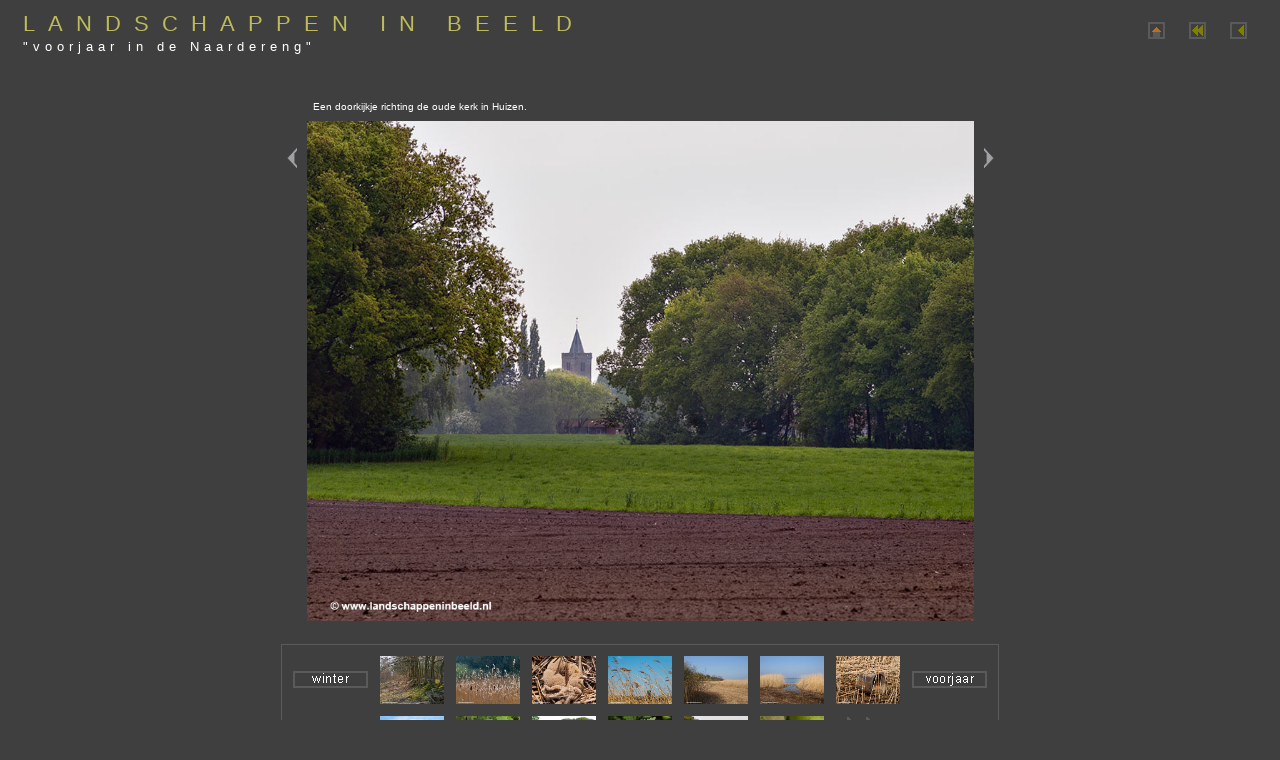

--- FILE ---
content_type: text/html
request_url: http://www.landschappeninbeeld.nl/landschappen-naardereng-voorjaar-25-oude-kerk.htm
body_size: 2942
content:

<style> 
<!-- 
BODY
{ 
scrollbar-face-color:#3f3f3f; 
scrollbar-arrow-color:#5a5a5a; 
scrollbar-track-color:#3f3f3f; 
scrollbar-shadow-color:#3F3F3F; 
scrollbar-highlight-color:#5a5a5a; 
scrollbar-3dlight-color:#3f3f3f; 
scrollbar-darkshadow-Color:#5a5a5a; 
} 
--> 
</style>

<!DOCTYPE html PUBLIC "-//W3C//DTD XHTML 1.0 Frameset//EN"
"http://www.w3.org/TR/xhtml1/DTD/xhtml1-frameset.dtd">

<html xmlns="http://www.w3.org/1999/xhtml">

<head>

<title>Landschappen in beeld - voorjaar in de Naardereng: oude kerk Huizen</title>

<meta http-equiv="Content-Type" content="text/html; charset=iso-8859-1" />
<meta http-equiv="Page-Exit" content="blendTrans(Duration=0.3)" />
 <meta name="title" content="&quot;Welkom bij Landschappen in beeld&quot;" />
 <meta name ="formatter" lang="nl" content= "Bernd S." /><meta name="robots" content="index, follow">
<meta name="copyright" lang="nl" content="Copyright Bernd S." />
  <meta name="description" content="Nederlandse landschappen door het jaar heen gefotografeerd" /> 
   <meta name="keywords" content=" voorjaar in de Naardereng, Gooise stuwwal, Gooise Noordflank, oude kerk Huizen" />
     
<link href="style/landschappen.css" rel="stylesheet" type="text/css" media="screen" /> 
<link rel="shortcut icon" href="http://www.landschappeninbeeld.nl/favicon.ico" />


<script language="JavaScript">
<!-- 
imagename='';
function enlrge(imgnme)
{
OpenWin = this.open("","CtrlWindow","toolbar=No,menubar=No,location=No,scrollbars=No,resizable=Yes,status=No,width=1024, height=800,left=130,top=100,");
imagename = imgnme;
setTimeout('update()',500)
}
function update()
{
doc = OpenWin.document;
doc.write('<html><head><title>Landschappen in beeld<\/title><\/head><body bgcolor="#3F3F3F" onBlur="self.focus()">');
doc.write('<center><font color="#ffffff" face="Verdana, Arial, helvetica, sans-serif" size="1">voorjaar 2013 in de Naardereng -- een doorkijkje richting de oude kerk in Huizen</font><p>');
doc.write('<img src="' + imagename + '">');
doc.write('<form><input type="image" src="image/index/site-sluiten.gif" value="sluiten" onClick="window.close()"><\/form><\/center><\/body><\/html>');
doc.close();
}
//-->
</script>

</head>
<body> 

<script type="text/javascript" language="JavaScript">
<!--
temp1=new Image
temp2=new Image
temp1.src="image/index/home-1.gif" 
temp2.src="image/index/home-2.gif" 
temp3=new Image
temp4=new Image
temp3.src="image/index/winter-1.gif" 
temp4.src="image/index/winter-2.gif" 
temp5=new Image
temp6=new Image
temp5.src="image/index/menu-1.gif" 
temp6.src="image/index/menu-2.gif" 
temp7=new Image
temp8=new Image
temp7.src="image/index/landschap-1.gif" 
temp8.src="image/index/landschap-2.gif" 
temp9=new Image
temp10=new Image
temp9.src="image/index/zomer-1.gif" 
temp10.src="image/index/zomer-2.gif" 
temp11=new Image
temp12=new Image
temp11.src="image/index/najaar-1.gif" 
temp12.src="image/index/najaar-2.gif" 
temp13=new Image
temp14=new Image
temp13.src="image/index/voorjaar-1.gif" 
temp14.src="image/index/voorjaar-2.gif" 
// -->

<!--
/*
*/
window.moveTo(0,0);
if (document.all) 
{
top.window.resizeTo(screen.availWidth,screen.availHeight);
}
else if (document.layers||document.getElementById) 
{
if (top.window.outerHeight<screen.availHeight||top.window.outerWidth<screen.availWidth)
{
top.window.outerHeight = screen.availHeight;
top.window.outerWidth = screen.availWidth;
}
}
//-->
</script>

<table cellspacing="0" cellpadding="10" width="100%" border="0">
 <tr>
  <td>

<table width="100%">
 <tr>
  <td> 
<h1>
<span style="font-size: 140%; font-weight:normal;  letter-spacing:13px">LANDSCHAPPEN IN BEELD </span><br />
<span style="font-size: 80%; font-weight:normal; color: #FFFFFF; letter-spacing:5px; line-height:2"> "voorjaar in de Naardereng" </span><br />
</h1> 

  <td class="breadcrumb">
<a href="indexback.htm" onmouseover="home.src=temp1.src"onmouseout="home.src=temp2.src">
<img src="image/index/home-2.gif" width="17" height="17" hspace="10" border="0" id="home" 
name="home" alt= "Home" /></a>
<a href="menu-landschap-start.htm" onmouseover="landschapstart.src=temp5.src"onmouseout="landschapstart.src=temp6.src">
<img src="image/index/menu-2.gif" width="17" height="17" hspace="10" border="0" id="landschapstart" 
name="landschapstart" alt= "menu Gooise stuwwal" /></a>
<a href="menu-landschappen-naardereng.htm" onmouseover="menu.src=temp7.src"onmouseout="menu.src=temp8.src">
<img src="image/index/landschap-2.gif" width="17" height="17" hspace="10" border="0" id="menu" 
name="menu" alt= "Menu seizoenen" /></a>
  </td>

  </td> 
 </tr>
</table>   

<div class="tableimage">
<table align="center" border="0">
 <tr>

  <th rowspan="2" valign="bottom">
   <a href="landschappen-naardereng-voorjaar-24-bont-zandoogje.htm"><img src="image/index/min.gif" width="30" height="500" border="0" /></a>
  </th>
 
  <td width="667">  
   <span style="font-size: 60%; font-weight:normal; color: #FFFFFF; letter-spacing:0px">&nbsp;
Een doorkijkje richting de oude kerk in Huizen.</span>  
  </td>  
 
  <th rowspan="2" valign="bottom">
   <a href="landschappen-naardereng-voorjaar-26-waterboom.htm"><img src="image/index/plus.gif" width="30" height="500" border="0" /></a> 
  </th> 
 
 <tr>
  <td>
   <a onclick="javascript:enlrge ('image/naardereng/voorjaar/naardereng-oude-kerk.jpg');"href="javascript:void(0);"><div class="resize">   
   <img src="image/naardereng/voorjaar/naardereng-oude-kerk.jpg" width="667" height="500" alt=" oude kerk Huizen " border="0" /></div>   
  </td>
 </tr>
 
 </tr>
</table>
</div>

<table class="imagethumbborder" align="center" cellspacing="10">
 <tr> 

  <td>
   <div align="center"> 
    <a href="landschappen-naardereng-winter-1-zonnestralen.htm" onmouseover="winter.src=temp3.src"onmouseout="winter.src=temp4.src">
    <img src="image/index/winter-2.gif" width="75" height="17" hspace="0" border="0" id="winter" name="winter" alt= "winter" />
    </a> 
   </div> 
  </td>   
 
 <td> 
 <a href="landschappen-naardereng-voorjaar-14-houtwal.htm">   
 <img src="image/naardereng/voorjaar/naardereng-houtwal.jpg" width="64" height="48" border="0" /></a> 
 </td>
 <td> 
 <a href="landschappen-naardereng-voorjaar-15-lisdodde-2.htm"> 
 <img src="image/naardereng/voorjaar/naardereng-lisdodde-2.jpg" width="64" height="48" border="0" /></a>
 </td>
 <td>
 <a href="landschappen-naardereng-voorjaar-16-lisdodde-3.htm"> 
 <img src="image/naardereng/voorjaar/naardereng-lisdodde-3.jpg" width="64" height="48" border="0" /></a>
 </td>
 <td> 
 <a href="landschappen-naardereng-voorjaar-17-almerehaven.htm"> 
 <img src="image/naardereng/voorjaar/naardereng-almerehaven.jpg" width="64" height="48" border="0" /></a>
 </td>
 <td>  
 <a href="landschappen-naardereng-voorjaar-18-rietkraag-2.htm"> 
 <img src="image/naardereng/voorjaar/naardereng-rietkraag-2.jpg" width="64" height="48" border="0" /></a>
 </td>
 <td> 
 <a href="landschappen-naardereng-voorjaar-19-rietkraag.htm">  
 <img src="image/naardereng/voorjaar/naardereng-rietkraag.jpg" width="64" height="48" border="0" /></a>
 </td>
 <td> 
 <a href="landschappen-naardereng-voorjaar-20-zwerfafval.htm">
 <img src="image/naardereng/voorjaar/naardereng-zwerfafval.jpg" width="64" height="48" border="0" /></a>
 </td>
 
<td>
<div align="center"> 
<a href="landschappen-naardereng-voorjaar-1-akker.htm" onmouseover="lente.src=temp13.src"onmouseout="lente.src=temp14.src">
<img src="image/index/voorjaar-2.gif" width="75" height="17" hspace="0" border="0" id="lente" 
name="lente" alt= "voorjaar" />
</a> 
</div> 
 </td>
 </tr> 
 
 <tr>
 <td>
<div align="center"> 
<a href="landschappen-naardereng-zomer-1-populieren.htm" onmouseover="zomer.src=temp9.src"onmouseout="zomer.src=temp10.src">
<img src="image/index/zomer-2.gif" width="75" height="17" hspace="0" border="0" id="zomer" 
name="zomer" alt= "zomer" />
</a> 
</div> 
 </td>

<td> 
 <a href="landschappen-naardereng-voorjaar-21-zeeweg.htm">   
 <img src="image/naardereng/voorjaar/naardereng-zeeweg.jpg" width="64" height="48" border="0" /></a> 
 </td>
 <td> 
 <a href="landschappen-naardereng-voorjaar-22-salomonszegel.htm"> 
 <img src="image/naardereng/voorjaar/naardereng-salomonszegel.jpg" width="64" height="48" border="0" /></a>
 </td>
 <td>
 <a href="landschappen-naardereng-voorjaar-23-lijsterbes.htm"> 
 <img src="image/naardereng/voorjaar/naardereng-lijsterbes.jpg" width="64" height="48" border="0" /></a>
 </td>
 <td> 
 <a href="landschappen-naardereng-voorjaar-24-bont-zandoogje.htm"> 
 <img src="image/naardereng/voorjaar/naardereng-bont-zandoogje.jpg" width="64" height="48" border="0" /></a>
 </td>
 <td>  
 <a href="landschappen-naardereng-voorjaar-25-oude-kerk.htm"> 
 <img src="image/naardereng/voorjaar/naardereng-oude-kerk.jpg" width="64" height="48" border="0" /></a>
 </td>
 <td> 
 <a href="landschappen-naardereng-voorjaar-26-waterboom.htm">  
 <img src="image/naardereng/voorjaar/naardereng-waterboom.jpg" width="64" height="48" border="0" /></a>
 </td>
 <td> 
 <a href="landschappen-naardereng-voorjaar-27-kraaien.htm">
 <img src="image/index/pijl-r.gif" width="64" height="48" border="0" /></a>
 </td>
 
  
<td>
<div align="center"> 
<a href="landschappen-naardereng-najaar-1-maisakker.htm" onmouseover="herfst.src=temp11.src"onmouseout="herfst.src=temp12.src">
<img src="image/index/najaar-2.gif" width="75" height="17" hspace="0" border="0" id="herfst" 
name="hrfst" alt= "najaar" />
</a>
</div>  
 </td> 
 
</tr>
</table>


<table class="mailtekst" align="center" cellspacing="0">
 <tr>
  <td>
<span style="font-weight:normal; color: #FFFFFF; letter-spacing:5px">&nbsp;contact:</span> <script>var ml="mail";var mr="landschappeninbeeld.nl";var ma="#";document.write("<A HREF=\"mailto:"+ml+ma+mr+"\">mail#landschappeninbeeld.nl</a>")</script>
  </td>
 </tr>
</table>

  </td>
 </tr>
</table>
</body>
</html>